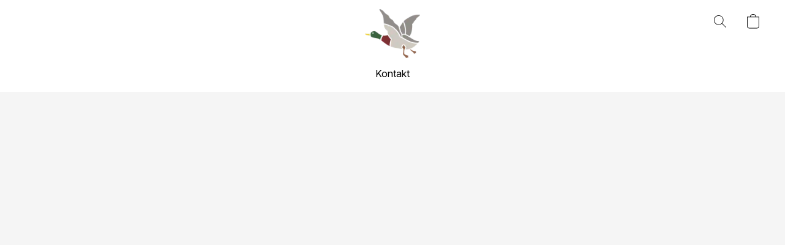

--- FILE ---
content_type: application/javascript
request_url: https://d34ikvsdm2rlij.cloudfront.net/vuega/static/2025/all/website/js/website-app-f1ijxl06.js
body_size: -170
content:
import"./website-kpdnt3zx.js";import"./vendor-i0y1vs3f.js";
